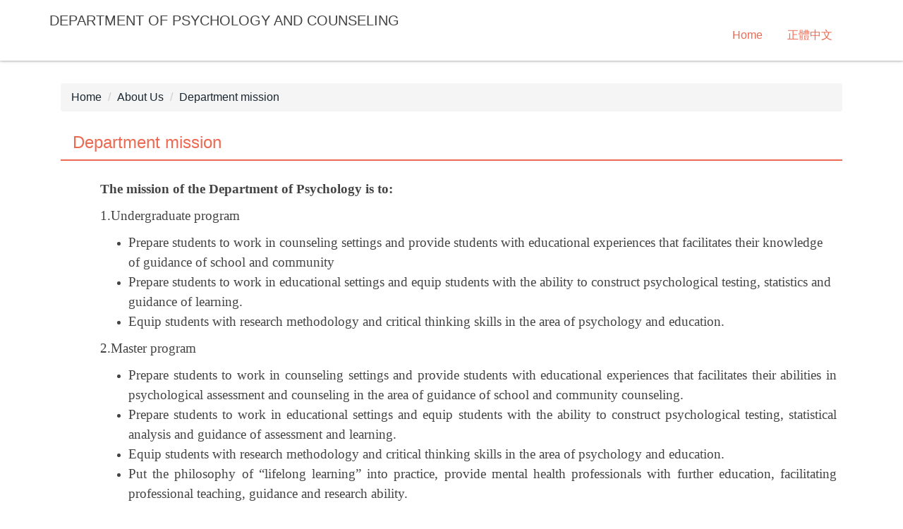

--- FILE ---
content_type: text/html; charset=UTF-8
request_url: https://counsel.utaipei.edu.tw/p/412-1057-13.php?Lang=en
body_size: 4953
content:
<!DOCTYPE html>
<html lang="en">
<head>


<meta http-equiv="Content-Type" content="text/html; charset=utf-8">
<meta http-equiv="X-UA-Compatible" content="IE=edge,chrome=1" />
<meta name="viewport" content="initial-scale=1.0, user-scalable=1, minimum-scale=1.0, maximum-scale=3.0">
<meta name="apple-mobile-web-app-capable" content="yes">
<meta name="apple-mobile-web-app-status-bar-style" content="black">
<meta name="keywords" content="keywords ,seperated with (,)" />
<meta name="description" content="Brief description" />

<meta content="index,follow" name="robots">

<meta property="og:image"  content="/images/favicon.ico" />

<title>Department mission </title>

<link rel="shortcut icon" href="/images/favicon.ico" type="image/x-icon" />
<link rel="icon" href="/images/favicon.ico" type="image/x-icon" />
<link rel="bookmark" href="/images/favicon.ico" type="image/x-icon" />


<link rel="stylesheet" href="/var/file/57/1057/mobilestyle/combine-en.css?t=bc0068eca1" type="text/css" />
<script language="javascript"><!--
 var isHome = false 
 --></script>
<script language="javascript"><!--
 var isExpanMenu = false 
 --></script>
<script type="text/javascript" src="/var/file/js/m_20250703.js" ></script>
</head>
 
<body class="page_mobilecgmolist  ">

<div class="wrap">


<a href="#start-C" class="focusable" title="Jump to the main content block">Jump to the main content block</a>


<div class="fpbgvideo"></div>
<div class="minner">

<div id="Dyn_head">
<div class="header">
	<div class="minner container">







	


	<div class="mlogo">
		
      <div class="sitename "><h1>Department of Psychology and Counseling</h1></div>
	</div>
	
      

   




<div class="mnavbar mn-collapse">
	<button type="button" class="navbar-toggle" data-toggle="collapse" data-target=".nav-toggle" aria-expanded="false">
		<span class="glyphicons show_lines">Menu</span>
	</button>
	<div class="nav-toggle collapse navbar-collapse iosScrollToggle">
		<div class="hdmenu">
			<ul class="nav navbar-nav" id="abed62e70c341e4840df48c3476853db9_MenuTop">
			
				<li   id="Hln_128" ><a  href="/index.php" title="Home">Home</a></li>
			
				<li   id="Hln_1019" ><a  href="/index.php?Lang=zh-tw" title="正體中文">正體中文</a></li>
			
			
			</ul>
		</div>
	</div>
</div>

<script>
$(document).ready(function(){
	$(".mnavbar .navbar-toggle").click(function(){
		$(this).toggleClass("open");
		var ariaExpanded = $(this).attr('aria-expanded');
		$(this).attr('aria-expanded',ariaExpanded !== 'true');
	});
   $('.iosScrollToggle').on('shown.bs.collapse', function () {
		var togglePos = $(this).css('position');
      if(togglePos !== 'static'){
          ModalHelper.afterOpen();
      }

    });

    $('.iosScrollToggle').on('hide.bs.collapse', function () {
		var togglePos = $(this).css('position');
      if(togglePos !== 'static'){
			ModalHelper.beforeClose();
      }

    });
	
});
</script>







	</div>
</div>
<script language="javascript">

	tabSwitch("abed62e70c341e4840df48c3476853db9_MenuTop");



if(typeof(_LoginHln)=='undefined') var _LoginHln = new hashUtil();

if(typeof(_LogoutHln)=='undefined') var _LogoutHln = new hashUtil();

if(typeof(_HomeHln)=='undefined') var _HomeHln = new hashUtil();

if(typeof(_InternalHln)=='undefined') var _InternalHln = new hashUtil();
_InternalHln.put("128","Hln_"+"128");


$(document).ready(function(){
   if(typeof(loginStat)=='undefined') {
   	if(popChkLogin()) loginStat="login";
   	else loginStat="logout";
	}
	dealHln(isHome,loginStat,$('div.hdmenu'));

	
	
});

var firstWidth = window.innerWidth;
function mobilehead_widthChangeCb() {
if((firstWidth>=767 && window.innerWidth<767) || (firstWidth<767 && window.innerWidth>=767))  location.reload();
if(window.innerWidth <767) {
setTimeout(()=>{
	var div = document.getElementsByClassName('mycollapse');
	if(div=='undefined' || div.length==0) div = document.getElementsByClassName('nav-toggle navbar-collapse iosScrollToggle');
   div = div[0];
   //var focusableElements = div.querySelectorAll('li>a[href], button, input[type="text"], select, textarea');
   var focusableElements = div.querySelectorAll('a[href], button, input[type="text"], select, textarea');
	focusableElements[focusableElements.length-1].addEventListener('keydown', function(event) {
   	if (event.key === 'Tab') {
      	$(".hdmenu .dropdown").removeClass("open");
         var button= document.getElementsByClassName('navbar-toggle');
         button= button[0];
         button.click();
      }
	});
},1000);
}else{
	var div = document.getElementsByClassName('mycollapse');
   if(div=='undefined' || div.length==0) div = document.getElementsByClassName('nav-toggle navbar-collapse iosScrollToggle');
   div = div[0];
   var focusableElements = div.querySelectorAll('a[href]');
   focusableElements[focusableElements.length-1].addEventListener('keydown', function(event) {
      if (event.key === 'Tab') {
         $(".hdmenu .dropdown").removeClass("open");
      }
   });
}
}
window.addEventListener('resize', mobilehead_widthChangeCb);
mobilehead_widthChangeCb();
</script>
<noscript>This function need to use the browser to support JavaScript normal operation</noscript>
<!-- generated at Sun Nov 30 2025 21:33:59 --></div>

<main id="main-content">
<div class="main">
<div class="minner">

	
	
<div class="row col1 row_0">
	<div class="mrow container">
		
			
			
			
			 
		
			
			
			
			
				
        		
         	
				<div class="col col_02">
					<div class="mcol">
					
						
						
						<div id="Dyn_2_1" class="M3  ">

<div class="module module-path md_style1">
	<div class="minner">
		<section class="mb">
			<ol class="breadcrumb">
			
			
				
				
				<li><a href="/index.php">Home</a></li>
				
				
			
				
				
				<li><a href="https://counsel.utaipei.edu.tw/p/412-1057-2.php?Lang=en">About Us</a></li>
				
				
			
				
				
				
            <li class="active"><a href="https://counsel.utaipei.edu.tw/p/412-1057-13.php?Lang=en">Department mission</a></li>
				
			
			</ol>
		</section>
	</div>
</div>

</div>

					
						
						
						<div id="Dyn_2_2" class="M4  ">


<div class="module module-cglist md_style1">
<div class="minner">
	<header class="mt ">
	 
	<h2 class="mt-title">Department mission</h2>
</header>

	
   
	<section class="mb">
		<div class="mcont">
			

         



<div class="mpgdetail">
	
		
 		
		
		
		
		
	
	
   <div class="meditor"><div style="border:none black 1.0pt;padding:0cm 0cm 0cm 0cm;margin-left:36.0pt;margin-right:0cm;">
<p><span style="font-family:times new roman bold,serif;"><span style="font-size:14.0pt;"></span></span></p>

<p><span style="font-size:12pt"><span style="background:white"><span style="line-height:150%"><span style="font-family:Calibri,sans-serif"><b><span lang="EN-US" style="font-size:14.0pt"><span style="line-height:150%"><span style="font-family:&quot;Times New Roman&quot;,serif"><span style="color:#444444">The mission of the Department of Psychology is to:</span></span></span></span></b><b><span lang="EN-US" style="font-size:14.0pt"><span style="line-height:150%"><span style="font-family:&quot;新細明體&quot;,serif"><span style="color:#444444"></span></span></span></span></b></span></span></span></span></p>

<p><span style="font-size:12pt"><span style="background:white"><span style="line-height:150%"><span style="font-family:Calibri,sans-serif"><span lang="EN-US" style="font-size:14.0pt"><span style="line-height:150%"><span style="font-family:&quot;Times New Roman&quot;,serif"><span style="color:#444444">1.Undergraduate program</span></span></span></span></span></span></span></span></p>

<ul>
	<li><span style="font-size:12pt"><span style="background:white"><span style="line-height:150%"><span style="font-family:Calibri,sans-serif"><span lang="EN-US" style="font-size:14.0pt"><span style="line-height:150%"><span style="font-family:Wingdings"></span></span></span><span lang="EN-US" style="font-size:14.0pt"><span style="line-height:150%"><span style="font-family:&quot;Times New Roman&quot;,serif"><span style="color:#444444">Prepare students to work in counseling settings and provide students with educational experiences that facilitates their knowledge of guidance of school and community</span></span></span></span></span></span></span></span></li>
	<li><span style="font-size:12pt"><span style="background:white"><span style="line-height:150%"><span style="font-family:Calibri,sans-serif"><span lang="EN-US" style="font-size:14.0pt"><span style="line-height:150%"><span style="font-family:Wingdings"></span></span></span><span lang="EN-US" style="font-size:14.0pt"><span style="line-height:150%"><span style="font-family:&quot;Times New Roman&quot;,serif"><span style="color:#444444">Prepare students to work in educational settings and equip students with the ability to construct psychological testing, statistics and guidance of learning. </span></span></span></span></span></span></span></span></li>
	<li><span style="font-size:12pt"><span style="background:white"><span style="line-height:150%"><span style="font-family:Calibri,sans-serif"><span lang="EN-US" style="font-size:14.0pt"><span style="line-height:150%"><span style="font-family:Wingdings"></span></span></span><span lang="EN-US" style="font-size:14.0pt"><span style="line-height:150%"><span style="font-family:&quot;Times New Roman&quot;,serif"><span style="color:#444444">Equip students with research methodology and critical thinking skills in the area of psychology and education. </span></span></span></span></span></span></span></span></li>
</ul>

<p><span style="font-size:12pt"><span style="background:white"><span style="line-height:150%"><span style="font-family:Calibri,sans-serif"><span lang="EN-US" style="font-size:14.0pt"><span style="line-height:150%"><span style="font-family:&quot;Times New Roman&quot;,serif"><span style="color:#444444">2.Master program</span></span></span></span></span></span></span></span></p>

<ul>
	<li style="text-align:justify"><span style="font-size:12pt"><span style="background:white"><span style="text-justify:inter-ideograph"><span style="line-height:150%"><span style="font-family:Calibri,sans-serif"><span lang="EN-US" style="font-size:14.0pt"><span style="line-height:150%"><span style="font-family:Wingdings"></span></span></span><span lang="EN-US" style="font-size:14.0pt"><span style="line-height:150%"><span style="font-family:&quot;Times New Roman&quot;,serif"><span style="color:#444444">Prepare students to work in counseling settings and provide students with educational experiences that facilitates their abilities in psychological assessment and counseling in the area of guidance of school and community counseling. </span></span></span></span></span></span></span></span></span></li>
	<li style="text-align:justify"><span style="font-size:12pt"><span style="background:white"><span style="text-justify:inter-ideograph"><span style="line-height:150%"><span style="font-family:Calibri,sans-serif"><span lang="EN-US" style="font-size:14.0pt"><span style="line-height:150%"><span style="font-family:Wingdings"></span></span></span><span lang="EN-US" style="font-size:14.0pt"><span style="line-height:150%"><span style="font-family:&quot;Times New Roman&quot;,serif"><span style="color:#444444">Prepare students to work in educational settings and equip students with the ability to construct psychological testing, statistical analysis and guidance of assessment and learning.</span></span></span></span></span></span></span></span></span></li>
	<li style="text-align:justify"><span style="font-size:12pt"><span style="background:white"><span style="text-justify:inter-ideograph"><span style="line-height:150%"><span style="font-family:Calibri,sans-serif"><span lang="EN-US" style="font-size:14.0pt"><span style="line-height:150%"><span style="font-family:Wingdings"></span></span></span><span lang="EN-US" style="font-size:14.0pt"><span style="line-height:150%"><span style="font-family:&quot;Times New Roman&quot;,serif"><span style="color:#444444">Equip students with research methodology and critical thinking skills in the area of psychology and education. </span></span></span></span></span></span></span></span></span></li>
	<li style="text-align:justify"><span style="font-size:12pt"><span style="background:white"><span style="text-justify:inter-ideograph"><span style="line-height:150%"><span style="font-family:Calibri,sans-serif"><span lang="EN-US" style="font-size:14.0pt"><span style="line-height:150%"><span style="font-family:Wingdings"></span></span></span><span lang="EN-US" style="font-size:14.0pt"><span style="line-height:150%"><span style="font-family:&quot;Times New Roman&quot;,serif"><span style="color:#444444">Put the philosophy of &ldquo;lifelong learning&rdquo; into practice, provide mental health professionals with further education, facilitating professional teaching, guidance and research ability. </span></span></span></span></span></span></span></span></span></li>
</ul>

<p style="text-align:justify"><span style="font-size:12pt"><span style="background:white"><span style="text-justify:inter-ideograph"><span style="line-height:150%"><span style="font-family:Calibri,sans-serif"><span lang="EN-US" style="font-size:14.0pt"><span style="line-height:150%"><span style="font-family:&quot;Times New Roman&quot;,serif"><span style="color:#444444">3.In-service master program</span></span></span></span></span></span></span></span></span></p>

<ul>
	<li style="text-align:justify"><span style="font-size:12pt"><span style="background:white"><span style="text-justify:inter-ideograph"><span style="line-height:150%"><span style="font-family:Calibri,sans-serif"><span lang="EN-US" style="font-size:14.0pt"><span style="line-height:150%"><span style="font-family:Wingdings"></span></span></span><span lang="EN-US" style="font-size:14.0pt"><span style="line-height:150%"><span style="font-family:&quot;Times New Roman&quot;,serif"><span style="color:#444444">Put the philosophy of &ldquo;lifelong learning&rdquo; into practice, provide teachers with further education, facilitating professional teaching, guidance and research ability. </span></span></span></span></span></span></span></span></span></li>
	<li style="text-align:justify"><span style="font-size:12pt"><span style="background:white"><span style="text-justify:inter-ideograph"><span style="line-height:150%"><span style="font-family:Calibri,sans-serif"><span lang="EN-US" style="font-size:14.0pt"><span style="line-height:150%"><span style="font-family:Wingdings"></span></span></span><span lang="EN-US" style="font-size:14.0pt"><span style="line-height:150%"><span style="font-family:&quot;Times New Roman&quot;,serif"><span style="color:#444444">Prepare students to work better in educational settings and equip students with the ability to assess teaching performance, statistical analysis and guidance of assessment and learning.</span></span></span></span></span></span></span></span></span></li>
	<li style="text-align:justify"><span style="font-size:12pt"><span style="background:white"><span style="text-justify:inter-ideograph"><span style="line-height:150%"><span style="font-family:Calibri,sans-serif"><span lang="EN-US" style="font-size:14.0pt"><span style="line-height:150%"><span style="font-family:Wingdings"></span></span></span><span lang="EN-US" style="font-size:14.0pt"><span style="line-height:150%"><span style="font-family:&quot;Times New Roman&quot;,serif"><span style="color:#444444">Train students to work in practical mental health settings, and prepare students with the ability to practice counseling in school settings and guidance skills. </span></span></span></span></span></span></span></span></span></li>
	<li style="text-align:justify"><span lang="EN-US" style="font-size:14.0pt"><span style="font-family:&quot;Times New Roman&quot;,serif"><span style="color:#444444">Equip students with research methodology and critical thinking skills in the area of guidance and educational counseling.</span></span></span></li>
</ul>
</div>

<p>&nbsp;</p>
</div>
	
	
	
</div>





		</div>
	</section>
   
</div>
</div>







</div>

					
					</div>
				</div> 
			 
		
			
			
			
			 
		
	</div>
</div>
	

</div>
</div>
</main>


	<style>
	@media (min-width: 481px) {.row_0 .col_01 { width: 0%;}.row_0 .col_02 { width: 100%;}.row_0 .col_03 { width: 0%;}}
	</style>


<div id="Dyn_footer">
<div class="footer">
<div class="minner container">





<ul class="langbar">

	 <li><a href="#" onclick="openLangUrl('zh-tw');return false;" title="繁體"><span>繁體</span></a></li>

	 <li><a class="active" title="English"><span>English</span></a></li>

</ul>
<script>
function openLangUrl(p_lang) {
   var curlang = getUrlParam("Lang");
   if(curlang!="") {
      var str = window.location+"";
      window.location = str.replace("Lang="+curlang,"Lang="+p_lang);
   }
   else {
      if(window.location.href.indexOf("?")>0)
         window.location=window.location+'&Lang='+p_lang;
      else
         window.location=window.location+'?Lang='+p_lang;
   }
}
function getUrlParam(paramName,url){
	if(typeof url=="undefined") url=window.location;
   var oRegex = new RegExp( '[\?&]' + paramName + '=([^&]+)', 'i' ) ;
   var oMatch = oRegex.exec(url) ;
   if ( oMatch && oMatch.length > 1 )
      return oMatch[1] ;
   else
      return '' ;
}
</script>



<div class="copyright">
<div class="meditor">
	<p><span style="font-family:Lucida Sans Unicode,Lucida Grande,sans-serif;">University of Taipei Department of Psychology and Counseling</span></p>

<p><span style="font-size:0.625em;">AI GUO WEST ROAD, TAIPEI, TAIWAN (10048)</span></p>

<p><span style="font-size:0.625em;">TEL: 886-2-2311-3040 ext. 8383 /&nbsp; FAX: 886-2-2375-3613</span></p>

<p><span style="font-size:0.625em;">E-Mail: counsel@utaipei.edu.tw</span></p>

	
</div>
</div>





</div>
</div>
<!-- generated at Sun Nov 30 2025 16:42:59 --></div>


</div>
</div>
<div class="fpbgvideo"></div>




<div id="_pop_login" class="mpopdiv">
<script>$(document).ready(function() {$.hajaxOpenUrl('/app/index.php?Action=mobileloadmod&Type=mobilepoplogin&Nbr=0','#_pop_login','',function(){menuDropAct();});})</script>
</div>




<div id="_pop_tips" class="mtips">
	<div class="mbox">
	</div>
</div>
<div id="_pop_dialog" class="mdialog">
	<div class="minner">
		<div class="mcont">
		</div>
		<footer class="mdialog-foot">
        	<button type="submit" class="mbtn mbtn-s">OK</button>
        	<button type="submit" class="mbtn mbtn-c">Cancel</button>
		</footer>
	</div>
</div>

<div class="pswp" tabindex="-1" role="dialog" aria-hidden="true">
	<!-- Background of PhotoSwipe. 
	It's a separate element, as animating opacity is faster than rgba(). -->
	<div class="pswp__bg"></div>
		<!-- Slides wrapper with overflow:hidden. -->
		<div class="pswp__scroll-wrap">
		<!-- Container that holds slides. PhotoSwipe keeps only 3 slides in DOM to save memory. -->
		<!-- don't modify these 3 pswp__item elements, data is added later on. -->
		<div class="pswp__container">
			 <div class="pswp__item"></div>
			 <div class="pswp__item"></div>
			 <div class="pswp__item"></div>
		</div>
		<!-- Default (PhotoSwipeUI_Default) interface on top of sliding area. Can be changed. -->
		<div class="pswp__ui pswp__ui--hidden">
			<div class="pswp__top-bar">
				<!--  Controls are self-explanatory. Order can be changed. -->
					<div class="pswp__counter"></div>
					<button class="pswp__button pswp__button--close" title="Close (Esc)">Close (Esc)</button>
					<button class="pswp__button pswp__button--share" title="Share">Share</button>
					<button class="pswp__button pswp__button--fs" title="Toggle fullscreen">Toggle fullscreen</button>
					<button class="pswp__button pswp__button--zoom" title="Zoom in/out">Zoom in/out</button>
				  <!-- Preloader demo https://codepen.io/dimsemenov/pen/yyBWoR -->
				  <!-- element will get class pswp__preloader-active when preloader is running -->
				  <div class="pswp__preloader">
						<div class="pswp__preloader__icn">
						  <div class="pswp__preloader__cut">
							 <div class="pswp__preloader__donut"></div>
						  </div>
						</div>
				  </div>
			 </div>
			 <div class="pswp__share-modal pswp__share-modal--hidden pswp__single-tap">
				  <div class="pswp__share-tooltip"></div> 
			 </div>
			 <button class="pswp__button pswp__button--arrow--left" title="Previous (arrow left)">Previous (arrow left)</button>
			 <button class="pswp__button pswp__button--arrow--right" title="Next (arrow right)">Next (arrow right)</button>
			 <div class="pswp__caption">
				  <div class="pswp__caption__center"></div>
			 </div>
	</div>
</div>
</div>



<!--<script>NProgress.done();</script>-->
<script>
function popChkLogin(){
	if(typeof(loginStat)=='undefined') {
   	var chkstat=0;
      var chkUrl='/app/index.php?Action=mobilelogin';
      var chkData = {Op:'chklogin'};
      var chkObj=$.hajaxReturn(chkUrl,chkData);
   	chkstat=chkObj.stat;
		if(chkstat) {
			loginStat="login"; 
			return true;
		}else {
			loginStat="logout"; 
			return false;
		}	
	}else {
		if(loginStat=="login") return true;
		else return false;
	}
}

</script>
<!-- generated at Wed Jan 21 2026 11:49:01 --></body></html>
